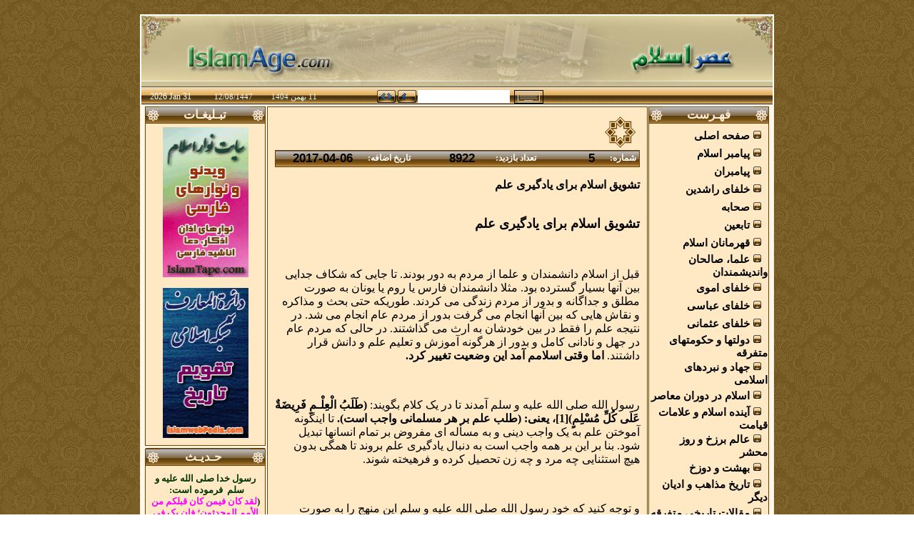

--- FILE ---
content_type: text/html; charset=UTF-8
request_url: https://islamage.com/show_content.php?cid=5&type=it
body_size: 64262
content:
<html dir="rtl">
<head>
<meta http-equiv="Content-Type" content="text/html; charset=utf-8">
<meta name="description" content="سايت عصر اسلام ، شامل عصر اسلام و اهل سنت است و وقايع تاريخي اسلام را شامل ميشود">
<meta name="keywords" content="تاريخ اسلام , سيره پيامبر ,وقايع اسلام , اهل سنت , ">
<script language="JavaScript">

<!--
function FP_openNewWindow(w,h,nav,loc,sts,menu,scroll,resize,name,url) {//v1.0
 var windowProperties=''; if(nav==false) windowProperties+='toolbar=no,'; else
  windowProperties+='toolbar=yes,'; if(loc==false) windowProperties+='location=no,'; 
 else windowProperties+='location=yes,'; if(sts==false) windowProperties+='status=no,';
 else windowProperties+='status=yes,'; if(menu==false) windowProperties+='menubar=no,';
 else windowProperties+='menubar=yes,'; if(scroll==false) windowProperties+='scrollbars=no,';
 else windowProperties+='scrollbars=yes,'; if(resize==false) windowProperties+='resizable=no,';
 else windowProperties+='resizable=yes,'; if(w!="") windowProperties+='width='+w+',';
 if(h!="") windowProperties+='height='+h; if(windowProperties!="") { 
  if( windowProperties.charAt(windowProperties.length-1)==',') 
   windowProperties=windowProperties.substring(0,windowProperties.length-1); } 
 window.open(url,name,windowProperties);
}
// -->
</script>
</head>
<body>
<div align=center>
   <table cellpadding="0" cellspacing="0" width="888" height="19" bgcolor="#FFEBCC">
	<!-- MSTableType="layout" -->
	<tr>
	<td width="888" height="19" valign="top" bgcolor="#FFF9F0">
	<p align="left"><html dir="rtl">
<head>
<meta http-equiv="Content-Language" content="en-us">
<meta http-equiv="Content-Type" content="text/html; charset=utf-8">
<STYLE TYPE="text/css">
<!--
A { text-decoration: none; }
-->
</STYLE>
<title>سایت عصر اسلام</title>
<script language="JavaScript">

<!--
function FP_openNewWindow_key(w,h,nav,loc,sts,menu,scroll,resize,name,url) {//v1.0
 var windowProperties=''; if(nav==false) windowProperties+='toolbar=no,'; else
  windowProperties+='toolbar=yes,'; if(loc==false) windowProperties+='location=no,'; 
 else windowProperties+='location=yes,'; if(sts==false) windowProperties+='status=no,';
 else windowProperties+='status=yes,'; if(menu==false) windowProperties+='menubar=no,';
 else windowProperties+='menubar=yes,'; if(scroll==false) windowProperties+='scrollbars=no,';
 else windowProperties+='scrollbars=yes,'; if(resize==false) windowProperties+='resizable=no,';
 else windowProperties+='resizable=yes,'; if(w!="") windowProperties+='width='+w+',';
 if(h!="") windowProperties+='height='+h; if(windowProperties!="") { 
  if( windowProperties.charAt(windowProperties.length-1)==',') 
   windowProperties=windowProperties.substring(0,windowProperties.length-1); } 
 window.open(url,name,windowProperties);
}
// -->
</script>

<style fprolloverstyle>A:hover {color: #FF9900; text-decoration: underline}
</style>

</head>
<body link="#000000" vlink="#000000" alink="#000000" style="background-image: url('body/bg_02.jpg')" topmargin="20" bottommargin="20"  >

                
                
                
    
<table width="888" style="border-left:2px solid #FFFFFF; border-right:2px solid #FFFFFF; border-top:2px solid #FFFFFF; padding:0px; border-collapse: collapse" id="table1" height="109">
        <tr>
                <td style="padding-left: 3px; padding-right: 3px; padding-top: 2px; padding-bottom: 0" height="100" valign="bottom" dir="ltr" width="872" background='banners/m_logo.jpg'>
                <p align="left"> &nbsp;<p align="left"> &nbsp;&nbsp;&nbsp; <font color="#009933" size="6">&nbsp;</font></td>
        </tr>
        <tr>            
                <td style="border-left:1px solid #FF00FF; border-right:1px solid #663300; padding-left: 3px; padding-right: 3px; padding-top: 0; padding-bottom: 0" height="25" valign="bottom" dir="rtl" width="872" background="body/bg2.jpg">

                        <table border="0" width="99%" style="border-collapse: collapse" id="table2" height="20">
                                <tr>
                                        <td width="18" style="padding-right: 15px" height="20">
                &nbsp;</td>
   <td width="127" style="padding-right: 5px; padding-left:5px; padding-top:0px; padding-bottom:1px" height="20">
<table id="cbinsmenuebul_table" width="88" cellpadding="0" cellspacing="0" border="0">
<tr>
  <td style="padding-right:1px; padding-bottom:2px" title="" align=left>&nbsp;</td>
</tr>
</table>


                </td><form method="POST" action="search.php">
                                        <td width="98" height="20">
                                        &nbsp;</td>
                                        <td width="16" dir="ltr" style="padding-left: 8px" height="20">
                                        &nbsp;&nbsp;&nbsp;&nbsp;&nbsp;&nbsp;&nbsp;&nbsp;&nbsp; </td>
                                        <td width="4" dir="ltr" style="padding-left: 0" height="20">
                                        &nbsp;</td>
                                        <td width="34" style="padding-left: 0px; padding-right: 3px; padding-top: 0; padding-bottom: 0" height="20">
                        <p align="right">
                        <a href="javascript:void(0)">
                        <img border="1" src="body/keyboard.gif" width="31" height="15" align="left" onclick="FP_openNewWindow_key('500', '300', false, false, false, false, false, false, '', /*href*/'keypad.php')" alt="کیبورد فارسی" style="border: 1px solid #000000; padding-left: 4px; padding-right: 4px; padding-top: 1px; padding-bottom: 1px"></a></td>
                                        <td width="135" style="padding-left: 0px; padding-right: 0px; padding-top: 0; padding-bottom: 0" height="20">
                        <input name="case" size="20" style="padding:0; font-family: Tahoma; font-size: 11px; width: 129; height: 18; border: 1px solid #FFFFFF; float:left">  </td>
                                        <td style="padding-top: 0; padding-bottom: 0px" valign="middle" height="20">
                                        <p align="center">
                                                <input border="0" src="body/ebbtcbindex1_%20%201.gif" name="search"  type="image" align="middle" alt="جستجو کن" width="28" height="20"></td>
                                        <td style="padding:0; " width="28" valign="middle" height="20">
                                        <a href="adsearch.php">
                                        <img border="0" src="body/ebbtcbindex%201_1.gif" width="28" height="20" alt="جستجوی پیشرفته"></a></td>
                                        <td style="padding:0; font-family:Tahoma; font-size:11px; color:#EBFAF0" width="34" height="20">
                                        <p align="left"><b>
                                        <font color="#EBFAF0" face="Tahoma" style="font-size: 12px">
                                        &nbsp;</font></b></td></form>
                                        <td style="padding:0; font-family:Tahoma; font-size:11px; color:#EBFAF0" width="119" height="20"  align=left dir="rtl">
                                                        <font color="#FFFFFF" face="Tahoma" style="font-size: 11px" align=left>
                                                        <font color='#EBFAF0' face='Tahoma' style='font-size: 11px'>11 &#1576;&#1607;&#1605;&#1606; 1404 </font> </td>
                                        <td style="padding:0; font-family:Tahoma; font-size:11px; color:#EBFAF0" width="81" height="20" dir="ltr">
                                        <font color="#FFFFFF" face="Tahoma" style="font-size: 11px">
                                        12/08/1447</font></td>
                                        <td style="padding:0; font-family:Tahoma; font-size:11px; color:#EBFAF0" width="93" height="20" dir="ltr">
                                        
<font color="#FFFFFF" face="Tahoma" style="font-size: 12px">
                                        
2026 Jan 31 </font>
 </td>
                                </tr>
                        </table>
                </td>
        </tr>
        
</table></td>
	</tr>
</table>

<table cellpadding="0" cellspacing="0" width="888" height="579" bgcolor="#FFF9F0" style="border-left: 1px solid #FFE8C4; border-right: 1px solid #FFE8C4; padding-left: 4px; padding-right: 4px; padding-top: 1px; padding-bottom: 1px">
	<!-- MSTableType="layout" -->
	<tr>
	<td style="padding-left: 1px; padding-right: 1px; padding-top: 1px; padding-bottom: 0" valign="top" bgcolor="#FFF4E1">
	<table border="0" width="100%" style="border-collapse: collapse" id="table2" height="15">
		<tr>
			<td dir="rtl" valign="top">
			<p align="left">
			<html dir="rtl">
<meta http-equiv="Content-Type" content="text/html; charset=utf-8">
<table width="169" style="border-collapse: collapse; padding-left:0; padding-right:0; padding-top:1px; padding-bottom:1px" id="table1">
	<tr>
		<td height="22" background="body/bgtop.jpg" style="padding:0; border-bottom:1px solid #6C4100; border-left:1px solid #6C4100; border-right:1px solid #6C4100; " valign="top">
		<table border="0" width="100%" style="border-collapse: collapse" id="table2" height="20">
			<tr>
				<td width="18" valign="top" background="body/bg_q.jpg" style="border-left-width: 1px; border-right-width: 1px; border-top: 1px solid #6C4100; border-bottom-width: 1px">
				&nbsp;</td>
				<td>
				<p align="center"><font color="#FFECD5"><b>
				<span style="font-size: 17px">فهـرست</span></b></font></td>
				<td width="17" background="body/bg_q.jpg" style="border-left-color: #6C4100; border-right-color: #6C4100; border-top: 1px solid #6C4100; border-bottom: medium none #6C4100">
				&nbsp;</td>
			</tr>
		</table>
		</td>
	</tr>
	<tr>
<td bgcolor='#FFE8C4' style='border-left: 1px solid #6C4100; border-right: 1px solid #6C4100; padding-top:0; padding-bottom:0'>	
<span style="font-size: 5px">&nbsp;</span><span style="font-size: 10px"> </span>	</td>
	</tr>
	  <tr>
		<td  height='25' bgcolor='#FFE8C4' style='border-left: 1px solid #6C4100; border-right: 1px solid #6C4100'>
		<span style='font-size: 15px'>
		<font face='Times New Roman'  color='#001C00'>&nbsp;
		</font></span> 
		<font face='Times New Roman' style='font-weight: 700; font-size:15px' color='#001C00'>
		<img border='0' src='body/bullet.gif' width='13' height='13'></font><span style='font-size: 15px'><font face='Times New Roman'  color='#001C00'> 
		<a target='' href='index.php'><b>صفحه اصلی </b></a>
		</font></span></td>
	</tr>  <tr>
		<td  height='25' bgcolor='#FFE8C4' style='border-left: 1px solid #6C4100; border-right: 1px solid #6C4100'>
		<span style='font-size: 15px'>
		<font face='Times New Roman'  color='#001C00'>&nbsp;
		</font></span> 
		<font face='Times New Roman' style='font-weight: 700; font-size:15px' color='#001C00'>
		<img border='0' src='body/bullet.gif' width='13' height='13'></font><span style='font-size: 15px'><font face='Times New Roman'  color='#001C00'> 
		<a target='' href='list_ia.php'><b>پيامبر اسلام </b></a>
		</font></span></td>
	</tr>  <tr>
		<td  height='25' bgcolor='#FFE8C4' style='border-left: 1px solid #6C4100; border-right: 1px solid #6C4100'>
		<span style='font-size: 15px'>
		<font face='Times New Roman'  color='#001C00'>&nbsp;
		</font></span> 
		<font face='Times New Roman' style='font-weight: 700; font-size:15px' color='#001C00'>
		<img border='0' src='body/bullet.gif' width='13' height='13'></font><span style='font-size: 15px'><font face='Times New Roman'  color='#001C00'> 
		<a target='' href='list_ib.php'><b>پيامبران </b></a>
		</font></span></td>
	</tr>  <tr>
		<td  height='25' bgcolor='#FFE8C4' style='border-left: 1px solid #6C4100; border-right: 1px solid #6C4100'>
		<span style='font-size: 15px'>
		<font face='Times New Roman'  color='#001C00'>&nbsp;
		</font></span> 
		<font face='Times New Roman' style='font-weight: 700; font-size:15px' color='#001C00'>
		<img border='0' src='body/bullet.gif' width='13' height='13'></font><span style='font-size: 15px'><font face='Times New Roman'  color='#001C00'> 
		<a target='' href='list_ic.php'><b>خلفاى راشدين </b></a>
		</font></span></td>
	</tr>  <tr>
		<td  height='25' bgcolor='#FFE8C4' style='border-left: 1px solid #6C4100; border-right: 1px solid #6C4100'>
		<span style='font-size: 15px'>
		<font face='Times New Roman'  color='#001C00'>&nbsp;
		</font></span> 
		<font face='Times New Roman' style='font-weight: 700; font-size:15px' color='#001C00'>
		<img border='0' src='body/bullet.gif' width='13' height='13'></font><span style='font-size: 15px'><font face='Times New Roman'  color='#001C00'> 
		<a target='' href='list_id.php'><b>صحابه </b></a>
		</font></span></td>
	</tr>  <tr>
		<td  height='25' bgcolor='#FFE8C4' style='border-left: 1px solid #6C4100; border-right: 1px solid #6C4100'>
		<span style='font-size: 15px'>
		<font face='Times New Roman'  color='#001C00'>&nbsp;
		</font></span> 
		<font face='Times New Roman' style='font-weight: 700; font-size:15px' color='#001C00'>
		<img border='0' src='body/bullet.gif' width='13' height='13'></font><span style='font-size: 15px'><font face='Times New Roman'  color='#001C00'> 
		<a target='' href='list_ie.php'><b>تابعين </b></a>
		</font></span></td>
	</tr>  <tr>
		<td  height='25' bgcolor='#FFE8C4' style='border-left: 1px solid #6C4100; border-right: 1px solid #6C4100'>
		<span style='font-size: 15px'>
		<font face='Times New Roman'  color='#001C00'>&nbsp;
		</font></span> 
		<font face='Times New Roman' style='font-weight: 700; font-size:15px' color='#001C00'>
		<img border='0' src='body/bullet.gif' width='13' height='13'></font><span style='font-size: 15px'><font face='Times New Roman'  color='#001C00'> 
		<a target='' href='list_if.php'><b>قهرمانان اسلام </b></a>
		</font></span></td>
	</tr>  <tr>
		<td  height='25' bgcolor='#FFE8C4' style='border-left: 1px solid #6C4100; border-right: 1px solid #6C4100'>
		<span style='font-size: 15px'>
		<font face='Times New Roman'  color='#001C00'>&nbsp;
		</font></span> 
		<font face='Times New Roman' style='font-weight: 700; font-size:15px' color='#001C00'>
		<img border='0' src='body/bullet.gif' width='13' height='13'></font><span style='font-size: 15px'><font face='Times New Roman'  color='#001C00'> 
		<a target='' href='list_ig.php'><b>علما، صالحان وانديشمندان </b></a>
		</font></span></td>
	</tr>  <tr>
		<td  height='25' bgcolor='#FFE8C4' style='border-left: 1px solid #6C4100; border-right: 1px solid #6C4100'>
		<span style='font-size: 15px'>
		<font face='Times New Roman'  color='#001C00'>&nbsp;
		</font></span> 
		<font face='Times New Roman' style='font-weight: 700; font-size:15px' color='#001C00'>
		<img border='0' src='body/bullet.gif' width='13' height='13'></font><span style='font-size: 15px'><font face='Times New Roman'  color='#001C00'> 
		<a target='' href='list_ih.php'><b>خلفاى اموى </b></a>
		</font></span></td>
	</tr>  <tr>
		<td  height='25' bgcolor='#FFE8C4' style='border-left: 1px solid #6C4100; border-right: 1px solid #6C4100'>
		<span style='font-size: 15px'>
		<font face='Times New Roman'  color='#001C00'>&nbsp;
		</font></span> 
		<font face='Times New Roman' style='font-weight: 700; font-size:15px' color='#001C00'>
		<img border='0' src='body/bullet.gif' width='13' height='13'></font><span style='font-size: 15px'><font face='Times New Roman'  color='#001C00'> 
		<a target='' href='list_ii.php'><b>خلفاى عباسى </b></a>
		</font></span></td>
	</tr>  <tr>
		<td  height='25' bgcolor='#FFE8C4' style='border-left: 1px solid #6C4100; border-right: 1px solid #6C4100'>
		<span style='font-size: 15px'>
		<font face='Times New Roman'  color='#001C00'>&nbsp;
		</font></span> 
		<font face='Times New Roman' style='font-weight: 700; font-size:15px' color='#001C00'>
		<img border='0' src='body/bullet.gif' width='13' height='13'></font><span style='font-size: 15px'><font face='Times New Roman'  color='#001C00'> 
		<a target='' href='list_ij.php'><b>خلفاى عثمانى </b></a>
		</font></span></td>
	</tr>  <tr>
		<td  height='25' bgcolor='#FFE8C4' style='border-left: 1px solid #6C4100; border-right: 1px solid #6C4100'>
		<span style='font-size: 15px'>
		<font face='Times New Roman'  color='#001C00'>&nbsp;
		</font></span> 
		<font face='Times New Roman' style='font-weight: 700; font-size:15px' color='#001C00'>
		<img border='0' src='body/bullet.gif' width='13' height='13'></font><span style='font-size: 15px'><font face='Times New Roman'  color='#001C00'> 
		<a target='' href='list_ik.php'><b>دولتها و حكومتهاى متفرقه </b></a>
		</font></span></td>
	</tr>  <tr>
		<td  height='25' bgcolor='#FFE8C4' style='border-left: 1px solid #6C4100; border-right: 1px solid #6C4100'>
		<span style='font-size: 15px'>
		<font face='Times New Roman'  color='#001C00'>&nbsp;
		</font></span> 
		<font face='Times New Roman' style='font-weight: 700; font-size:15px' color='#001C00'>
		<img border='0' src='body/bullet.gif' width='13' height='13'></font><span style='font-size: 15px'><font face='Times New Roman'  color='#001C00'> 
		<a target='' href='list_il.php'><b>جهاد و نبردهاى اسلامی </b></a>
		</font></span></td>
	</tr>  <tr>
		<td  height='25' bgcolor='#FFE8C4' style='border-left: 1px solid #6C4100; border-right: 1px solid #6C4100'>
		<span style='font-size: 15px'>
		<font face='Times New Roman'  color='#001C00'>&nbsp;
		</font></span> 
		<font face='Times New Roman' style='font-weight: 700; font-size:15px' color='#001C00'>
		<img border='0' src='body/bullet.gif' width='13' height='13'></font><span style='font-size: 15px'><font face='Times New Roman'  color='#001C00'> 
		<a target='' href='list_im.php'><b>اسلام در دوران معاصر </b></a>
		</font></span></td>
	</tr>  <tr>
		<td  height='25' bgcolor='#FFE8C4' style='border-left: 1px solid #6C4100; border-right: 1px solid #6C4100'>
		<span style='font-size: 15px'>
		<font face='Times New Roman'  color='#001C00'>&nbsp;
		</font></span> 
		<font face='Times New Roman' style='font-weight: 700; font-size:15px' color='#001C00'>
		<img border='0' src='body/bullet.gif' width='13' height='13'></font><span style='font-size: 15px'><font face='Times New Roman'  color='#001C00'> 
		<a target='' href='list_in.php'><b>آينده اسلام و علامات قيامت </b></a>
		</font></span></td>
	</tr>  <tr>
		<td  height='25' bgcolor='#FFE8C4' style='border-left: 1px solid #6C4100; border-right: 1px solid #6C4100'>
		<span style='font-size: 15px'>
		<font face='Times New Roman'  color='#001C00'>&nbsp;
		</font></span> 
		<font face='Times New Roman' style='font-weight: 700; font-size:15px' color='#001C00'>
		<img border='0' src='body/bullet.gif' width='13' height='13'></font><span style='font-size: 15px'><font face='Times New Roman'  color='#001C00'> 
		<a target='' href='list_io.php'><b>عالم برزخ و روز محشر </b></a>
		</font></span></td>
	</tr>  <tr>
		<td  height='25' bgcolor='#FFE8C4' style='border-left: 1px solid #6C4100; border-right: 1px solid #6C4100'>
		<span style='font-size: 15px'>
		<font face='Times New Roman'  color='#001C00'>&nbsp;
		</font></span> 
		<font face='Times New Roman' style='font-weight: 700; font-size:15px' color='#001C00'>
		<img border='0' src='body/bullet.gif' width='13' height='13'></font><span style='font-size: 15px'><font face='Times New Roman'  color='#001C00'> 
		<a target='' href='list_ip.php'><b>بهشت و دوزخ </b></a>
		</font></span></td>
	</tr>  <tr>
		<td  height='25' bgcolor='#FFE8C4' style='border-left: 1px solid #6C4100; border-right: 1px solid #6C4100'>
		<span style='font-size: 15px'>
		<font face='Times New Roman'  color='#001C00'>&nbsp;
		</font></span> 
		<font face='Times New Roman' style='font-weight: 700; font-size:15px' color='#001C00'>
		<img border='0' src='body/bullet.gif' width='13' height='13'></font><span style='font-size: 15px'><font face='Times New Roman'  color='#001C00'> 
		<a target='' href='list_iq.php'><b>تاریخ مذاهب و ادیان دیگر </b></a>
		</font></span></td>
	</tr>  <tr>
		<td  height='25' bgcolor='#FFE8C4' style='border-left: 1px solid #6C4100; border-right: 1px solid #6C4100'>
		<span style='font-size: 15px'>
		<font face='Times New Roman'  color='#001C00'>&nbsp;
		</font></span> 
		<font face='Times New Roman' style='font-weight: 700; font-size:15px' color='#001C00'>
		<img border='0' src='body/bullet.gif' width='13' height='13'></font><span style='font-size: 15px'><font face='Times New Roman'  color='#001C00'> 
		<a target='' href='list_ir.php'><b>مقالات تاریخی متفرقه </b></a>
		</font></span></td>
	</tr>  <tr>
		<td  height='25' bgcolor='#FFE8C4' style='border-left: 1px solid #6C4100; border-right: 1px solid #6C4100'>
		<span style='font-size: 15px'>
		<font face='Times New Roman'  color='#001C00'>&nbsp;
		</font></span> 
		<font face='Times New Roman' style='font-weight: 700; font-size:15px' color='#001C00'>
		<img border='0' src='body/bullet.gif' width='13' height='13'></font><span style='font-size: 15px'><font face='Times New Roman'  color='#001C00'> 
		<a target='' href='list_is.php'><b>شبهات و دروغ‌های تاریخی </b></a>
		</font></span></td>
	</tr>  <tr>
		<td  height='25' bgcolor='#FFE8C4' style='border-left: 1px solid #6C4100; border-right: 1px solid #6C4100'>
		<span style='font-size: 15px'>
		<font face='Times New Roman'  color='#001C00'>&nbsp;
		</font></span> 
		<font face='Times New Roman' style='font-weight: 700; font-size:15px' color='#001C00'>
		<img border='0' src='body/bullet.gif' width='13' height='13'></font><span style='font-size: 15px'><font face='Times New Roman'  color='#001C00'> 
		<a target='' href='list_it.php'><b>تمدن اسلام </b></a>
		</font></span></td>
	</tr>  <tr>
		<td  height='25' bgcolor='#FFE8C4' style='border-left: 1px solid #6C4100; border-right: 1px solid #6C4100'>
		<span style='font-size: 15px'>
		<font face='Times New Roman'  color='#001C00'>&nbsp;
		</font></span> 
		<font face='Times New Roman' style='font-weight: 700; font-size:15px' color='#001C00'>
		<img border='0' src='body/bullet.gif' width='13' height='13'></font><span style='font-size: 15px'><font face='Times New Roman'  color='#001C00'> 
		<a target='' href='book_list.php'><b>كتابخانه </b></a>
		</font></span></td>
	</tr>  <tr>
		<td  height='25' bgcolor='#FFE8C4' style='border-left: 1px solid #6C4100; border-right: 1px solid #6C4100'>
		<span style='font-size: 15px'>
		<font face='Times New Roman'  color='#001C00'>&nbsp;
		</font></span> 
		<font face='Times New Roman' style='font-weight: 700; font-size:15px' color='#001C00'>
		<img border='0' src='body/bullet.gif' width='13' height='13'></font><span style='font-size: 15px'><font face='Times New Roman'  color='#001C00'> 
		<a target='' href='list_so.php'><b>کلیپهای صوتی </b></a>
		</font></span></td>
	</tr>  <tr>
		<td  height='25' bgcolor='#FFE8C4' style='border-left: 1px solid #6C4100; border-right: 1px solid #6C4100'>
		<span style='font-size: 15px'>
		<font face='Times New Roman'  color='#001C00'>&nbsp;
		</font></span> 
		<font face='Times New Roman' style='font-weight: 700; font-size:15px' color='#001C00'>
		<img border='0' src='body/bullet.gif' width='13' height='13'></font><span style='font-size: 15px'><font face='Times New Roman'  color='#001C00'> 
		<a target='' href='list_ta.php'><b>کلیپهای تصویری </b></a>
		</font></span></td>
	</tr>  <tr>
		<td  height='25' bgcolor='#FFE8C4' style='border-left: 1px solid #6C4100; border-right: 1px solid #6C4100'>
		<span style='font-size: 15px'>
		<font face='Times New Roman'  color='#001C00'>&nbsp;
		</font></span> 
		<font face='Times New Roman' style='font-weight: 700; font-size:15px' color='#001C00'>
		<img border='0' src='body/bullet.gif' width='13' height='13'></font><span style='font-size: 15px'><font face='Times New Roman'  color='#001C00'> 
		<a target='' href='register.php'><b>عضویت در خـبرنامه </b></a>
		</font></span></td>
	</tr>  <tr>
		<td  height='25' bgcolor='#FFE8C4' style='border-left: 1px solid #6C4100; border-right: 1px solid #6C4100'>
		<span style='font-size: 15px'>
		<font face='Times New Roman'  color='#001C00'>&nbsp;
		</font></span> 
		<font face='Times New Roman' style='font-weight: 700; font-size:15px' color='#001C00'>
		<img border='0' src='body/bullet.gif' width='13' height='13'></font><span style='font-size: 15px'><font face='Times New Roman'  color='#001C00'> 
		<a target='' href='about.php'><b>در مـورد سایت </b></a>
		</font></span></td>
	</tr>  <tr>
		<td  height='25' bgcolor='#FFE8C4' style='border-left: 1px solid #6C4100; border-right: 1px solid #6C4100'>
		<span style='font-size: 15px'>
		<font face='Times New Roman'  color='#001C00'>&nbsp;
		</font></span> 
		<font face='Times New Roman' style='font-weight: 700; font-size:15px' color='#001C00'>
		<img border='0' src='body/bullet.gif' width='13' height='13'></font><span style='font-size: 15px'><font face='Times New Roman'  color='#001C00'> 
		<a target='' href='linktous.php'><b>ارتبـاط با ما </b></a>
		</font></span></td>
	</tr>  <tr>
		<td  height='25' bgcolor='#FFE8C4' style='border-left: 1px solid #6C4100; border-right: 1px solid #6C4100'>
		<span style='font-size: 15px'>
		<font face='Times New Roman'  color='#001C00'>&nbsp;
		</font></span> 
		<font face='Times New Roman' style='font-weight: 700; font-size:15px' color='#001C00'>
		<img border='0' src='body/bullet.gif' width='13' height='13'></font><span style='font-size: 15px'><font face='Times New Roman'  color='#001C00'> 
		<a target='' href='connectus.php'><b>تمـاس با ما </b></a>
		</font></span></td>
	</tr>	
	<tr>
		<td style="border-bottom:1px solid #6C4100; border-left:1px solid #6C4100; border-right:1px solid #6C4100; padding-top: 0; padding-bottom: 0; border-top-width:1px" bgcolor="#FFE8C4">
		<span style="font-size: 10px">&nbsp;</span></td>
	</tr>
	<tr>
		<td height="4" style="border-left:1px solid #FFFFFF; border-right:1px solid #FFFFFF; padding-top: 0px; padding-bottom: 0px; padding-left:4px; padding-right:4px">
		<span style="font-size: 2px">&nbsp; </span></td>
	</tr>
	<tr>
		<td height="22" background="body/bgtop.jpg" style="padding:0; border:1px solid #6C4100; ">
		<table border="0" width="100%" style="border-collapse: collapse" id="table2" height="20">
			<tr>
				<td width="18" valign="top" background="body/bg_q.jpg" style="border-left-width: 1px; border-right-width: 1px; border-top: 1px solid #6C4100; border-bottom-width: 1px">
				&nbsp;</td>
				<td valign="bottom">
				<p align="center"><font color="#FFECD5">
				<span style="font-size: 17px"><b>آمـار سـا</span><span style="font-size: 8px">
				</span><span style="font-size: 17px">یت</span></b></font></td>
				<td width="17" background="body/bg_q.jpg" style="border-left-color: #6C4100; border-right-color: #6C4100; border-top: 1px solid #6C4100; border-bottom: medium none #6C4100">
				&nbsp;</td>
			</tr>
		</table>		</td>
	</tr>
	<tr>
		<td style="border-left:1px solid #6C4100; border-right:1px solid #6C4100; padding-left: 1px; padding-right: 6px; padding-top: 10px; padding-bottom: 2px" height="2" valign="top" width="150" align="right" bgcolor="#FFE8C4">
		<font color="#331F00">
		<b>
		<font face="Arial">
		تـعداد</font></b></font><b><font color="#331F00" face="Arial"> کلیپهای 
		صوتي:
		
		<font face=arial style='font-size:15px'>786</font>		
		
		</font></b></td>
		</tr>
	<tr>
		<td style="border-left:1px solid #6C4100; border-right:1px solid #6C4100; padding-left: 1px; padding-right: 6px; padding-top: 10px; padding-bottom: 2px" height="1" valign="top" width="150" align="right" bgcolor="#FFE8C4">
		<font color="#331F00">
		<b>
		<font face="Arial">
		تـعداد</font></b></font><b><font color="#331F00" face="Arial"> کلیپهای 
		تصويري:
		
		<font face=arial style='font-size:15px'>0</font>		
		</font></b></td>
		</tr>
		<tr>
			<td style="border-left:1px solid #6C4100; border-right:1px solid #6C4100; padding-left: 1px; padding-right: 6px; padding-top: 10px; padding-bottom: 2px" height="1" valign="top" width="150" align="right" bgcolor="#FFE8C4">
		<font color="#331F00">
		<b>
		<font face="Arial">
		تـعداد</font></b></font><b><font color="#331F00" face="Arial"> مقالات 
		متني:
		
		<font face=arial style='font-size:15px'>1144</font>		
		</font></b></td>
		</tr>
		<tr>
			<td style="border-left:1px solid #6C4100; border-right:1px solid #6C4100; padding-left: 1px; padding-right: 6px; padding-top: 10px; padding-bottom: 2px" height="1" valign="top" width="150" align="right" bgcolor="#FFE8C4">
		<font color="#331F00">
		<b>
		<font face="Arial">
		تـعداد</font></b></font><b><font color="#331F00" face="Arial"> كل مقالات 
		:
		<font face=arial style='font-size:15px'>1930</font>		
		</font></b></td>
		</tr>
	<tr>
		<td style="border-left:1px solid #6C4100; border-right:1px solid #6C4100; padding-left: 1px; padding-right: 6px; padding-top: 10px; padding-bottom: 2px; border-bottom-color:#6C4100; border-bottom-width:medium" height="2" width="150" align="right" bgcolor="#FFE8C4">
		<font color="#331F00">
		<b>
		<font face="Arial">
		تـعداد اعضا<span lang="fa"><font size="2">ء</font></span> سايت: 
		<font face=arial style='font-size:15px'>575</font>		</font>
		</b>
		</font>
		</td>
		</tr>
	<tr>
		<td style="border-left:1px solid #6C4100; border-right:1px solid #6C4100; border-bottom:1px solid #6C4100; padding-left: 1px; padding-right: 6px; padding-top: 10px; padding-bottom: 10px; border-top-width:medium" height="2" valign="top" width="150" align="right" bgcolor="#FFE8C4">
		<b>
		<font face="Arial" color="#331F00" size="3" >بازدید کـل سايت:
		<font face=arial style='font-size:15px'>8654202</font>		
		</font></b>
		</td>
		</tr>
	<tr>
		<td style="border-left:1px solid #FFFFFF; border-right:1px solid #FFFFFF; padding-left: 4px; padding-right: 4px; padding-top: 0px; padding-bottom: 0px" height="4" valign="top" width="150" align="right">
		<span style="font-size: 1px">&nbsp;</span></td>
		</tr>
	<tr>
		<td height="22" background="body/bgtop.jpg" style="padding:0; border:1px solid #6C4100; ">
		<table border="0" width="100%" style="border-collapse: collapse" id="table2" height="20">
			<tr>
				<td width="18" valign="top" background="body/bg_q.jpg" style="border-left-width: 1px; border-right-width: 1px; border-top: 1px solid #6C4100; border-bottom-width: 1px">
				&nbsp;</td>
				<td valign="bottom">
				<p align="center"><b>
		<font color="#FFECD5" style="font-size: 17px">تبـلیغـا</font><span lang="en-us"><font color="#FFECD5" style="font-size: 1px">&nbsp;
		</font></span><font color="#FFECD5" style="font-size: 17px">ت</font></b></td>
				<td width="17" background="body/bg_q.jpg" style="border-left-color: #6C4100; border-right-color: #6C4100; border-top: 1px solid #6C4100; border-bottom: medium none #6C4100">
				&nbsp;</td>
			</tr>
		</table></td>
	</tr>
	<tr>
		<td style="border-left:1px solid #6C4100; border-right:1px solid #6C4100; padding-top: 5px; padding-bottom: 5px; padding-left:4px; padding-right:4px; border-bottom-width:1px" bgcolor="#FFE8C4">
		<p align="center">
				<a target=_blank href='http://www.islampp.com'><img border=0 src='banners/banner1.gif' alt='سایت جامع فتاوی اهل سنت و جماعت' width=120 height=210></a>		</td>
	</tr>
	<tr>
		<td style="border-left:1px solid #6C4100; border-right:1px solid #6C4100; padding-top: 5px; padding-bottom: 5px; padding-left:4px; padding-right:4px; border-bottom-width:1px" bgcolor="#FFE8C4">
		<p align="center">
		<a target=_blank href='http://www.mohtadeen.com'><img border=0 src='banners/banner2.gif' alt='سایت مهتدین' width=120 height=210></a>		</td>
	</tr>
	<tr>
		<td style="border-left:1px solid #6C4100; border-right:1px solid #6C4100; border-bottom:1px solid #6C4100; padding-top: 5px; padding-bottom: 5px; padding-left:4px; padding-right:4px; " bgcolor="#FFE8C4">
		&nbsp;</td>
	</tr>
	<tr>
		<td style="border-left:1px solid #FFFFFF; border-right:1px solid #FFFFFF; padding-left: 2px; padding-right: 2px; padding-top: 0px; padding-bottom: 0; border-top-width:1px" valign="top" width="150" height="4">
		 <span style="font-size: 1px">&nbsp; </span>
		 </td>
	</tr>
	<b>	
	</table></td>
		</tr>
	</table>
	<p align="left">&nbsp;</p>
	<p align="left">&nbsp;</p>
	<p align="left">&nbsp;</p>
	<p align="left">&nbsp;</td>
	<td valign="top" style="padding: 0" rowspan="2" bgcolor="#FFF4E1">
	<table border="0" width="100%" style="border-collapse: collapse" id="table4" height="225">
		<tr>
			<td valign="top" height="2" style="padding-left: 5px; padding-right: 5px; padding-top: 0; padding-bottom: 0" colspan="10">
			<font face="Tahoma" style="font-size: 1px">&nbsp;</font></td>
		</tr>
				
				<tr>
			<td height="61" style="border-left:1px solid #6C4100; border-right:1px solid #6C4100; border-top:1px solid #6C4100; padding-left:15px; padding-right:15px; padding-top:0; padding-bottom:0" bgcolor="#FFE8C4" valign="bottom" colspan="10">
			<p align="right">
			<img border="0" src="body/arm.jpg" width="45" height="50"></td>
		</tr>
		<tr>
			<td height="22" style="border-left:1px solid #6C4100; border-right:1px solid #6C4100; padding-left:10px; padding-right:10px; padding-top:0; padding-bottom:0" bgcolor="#FFE8C4" colspan="10">
			<table border="0" width="100%" style="border-collapse: collapse" id="table6" height="23">
				<tr>
					<td width="51" style="border-right:1px solid #6C4100; border-top:1px solid #6C4100; border-bottom:1px solid #6C4100; font-family: Tahoma; font-size: 12px; font-weight:600; padding-right: 4px; padding-left:4px; padding-top:1px; padding-bottom:1px" height="23" background="body/bg3.jpg">
					<font color="#FFFFFF">شماره:</font></td>
					<td width="64" style="border-top:1px solid #6C4100; border-bottom:1px solid #6C4100; font-family: arial; font-size: 17px;font-weight:bold; padding-left:4px; padding-right:4px; padding-top:1px; padding-bottom:1px" height="23" background="body/bg3.jpg">5</td>
					<td style="border-top:1px solid #6C4100; border-bottom:1px solid #6C4100; font-family: Tahoma; font-size: 12px; font-weight: bold; padding-left:4px; padding-right:4px; padding-top:1px; padding-bottom:1px" height="23" background="body/bg3.jpg">&nbsp;</td>
					<td width="79" style="border-top:1px solid #6C4100; border-bottom:1px solid #6C4100; font-family: Tahoma; font-size: 12px;font-weight:600; padding-left:4px; padding-right:4px; padding-top:1px; padding-bottom:1px" height="23" background="body/bg3.jpg">
					<font color="#FFFFFF">تعداد بازدید:</font></td>
					<td width="83" style="border-top:1px solid #6C4100; border-bottom:1px solid #6C4100; font-family: arial; font-size: 17px;font-weight:bold; padding-left:4px; padding-right:4px; padding-top:1px; padding-bottom:1px" height="23" background="body/bg3.jpg"> 8922</td>
					<td width="73" style="border-top:1px solid #6C4100; border-bottom:1px solid #6C4100; font-family: Tahoma; font-size: 12px;font-weight:600; padding-left:4px; padding-right:4px; padding-top:1px; padding-bottom:1px" height="23" background="body/bg3.jpg">
					<font color="#FFFFFF">تاریخ اضافه:</font></td>
					<td width="104" style="border-left:1px solid #6C4100; border-top:1px solid #6C4100; border-bottom:1px solid #6C4100; font-family: arial; font-size: 17px;font-weight:bold; padding-left:4px; padding-right:4px; padding-top:1px; padding-bottom:1px" height="23" background="body/bg3.jpg">2017-04-06</td>
				</tr>
			</table>
			</td>
		</tr>
		<tr>
			<td height="56" style="border-left:1px solid #6C4100; border-right:1px solid #6C4100; padding-left:10px; padding-right:10px; padding-top:15px; padding-bottom:15px" bgcolor="#FFE8C4" colspan="10">
			<p>
			<b><font face='arial' style='font-size:16px'>تشویق اسلام برای یادگیری علم</font></b><br><br>			<p><strong><span style="font-size: large;">تشویق اسلام برای یادگیری علم</span></strong></p>
<p><span style="font-size: medium;"><strong></strong><br /></span></p>
<p><span style="font-size: medium;">قبل از اسلام دانشمندان و علما از مردم به دور بودند. تا جایی که شکاف جدایی بین آنها بسیار گسترده بود. مثلا دانشمندان فارس یا روم یا یونان به صورت مطلق و جداگانه و بدور از مردم زندگی می کردند. طوریکه حتی بحث و مذاکره و نقاش هایی که بین آنها انجام می گرفت بدور از مردم عام انجام می شد. در نتیجه علم را فقط در بین خودشان به ارث می گذاشتند. در حالی که مردم عام در جهل و نادانی کامل و بدور از هرگونه آموزش و تعلیم علم و دانش قرار داشتند.&nbsp;<strong>اما وقتی اسلامم آمد این وضعیت تغییر کرد.</strong></span></p>
<p><span style="font-size: medium;"><strong></strong><br /></span></p>
<p><span style="font-size: medium;">رسول الله صلی الله علیه و سلم آمدند تا در یک کلام بگویند:<strong>&nbsp;(طَلَبُ الْعِلْـمِ فَرِيضَةٌ عَلَى كُلِّ مُسْلِمٍ)<a name="_ftnref1" href="http://islamtape.com/Admistrator_Islamtape/article_add.php#_ftn1"><span><strong>[1]</strong></span></a>، یعنی: (طلب علم بر هر مسلمانی واجب است).&nbsp;</strong>تا اینگونه آموختن علم به یک واجب دینی و به مسأله ای مفروض بر تمام انسانها تبدیل شود. بنا بر این بر همه واجب است به دنبال یادگیری علم بروند تا همگی بدون هیچ استثنایی چه مرد و چه زن تحصیل کرده و فرهیخته شوند.</span></p>
<p><span style="font-size: medium;"><br /></span></p>
<p><span style="font-size: medium;">و توجه کنید که خود رسول الله صلی الله علیه و سلم این منهج را به صورت عملی پیاده کردند. به عنوان مثال در غزوه ی بدر رسول الله صلی الله علیه و سلم با آزاد کردن اسیران موافقت کردند اما در مقابل آن شرطی گذاشتند و آن این بود که هر اسیری در ازای آزادی اش باید به ده نفر از صحابه ی رسول الله صلی الله علیه و سلم خواندن و نوشتن را یاد دهند. در حالی که چنین اندیشه ای در هیچ تمدن و فرهنگی در جهان در آن زمان بلکه حتی قرن ها بعد از آن شناخته شده نبود؛ یعنی اصلا چنین فکری وجود نداشت.</span></p>
<p><span style="font-size: medium;"><br /></span></p>
<p><span style="font-size: medium;">دین اسلام به پیروانش دستور داد و آنان را تشویق کرد که آموختن و طلب علم را یکی از قضیه های اساسی در زندگی شان قرا دهند. و همچنین قدر و منزلت علما را بالا برد تا درجه ای که رسول الله صلی الله علیه و سلم فرمودند: (مَنْ سَلَكَ طَرِيقًا يَطْلُبُ فِيهِ عِلْـمًا سَلَكَ اللهُ بِهِ طَرِيقًا مِنْ طُرُقِ الْـجَنَّةِ، وَإِنَّ الْـمَلاَئِكَةَ لَتَضَعُ أَجْنِحَتَهَا رِضًا لِطَالِبِ الْعِلْـمِ، وَإِنَّ الْعَالِمَ لَيَسْتَغْفِرُ لَهُ مَنْ فِي السَّمَوَاتِ وَمَنْ فِي الأَرْضِ وَالْـحِيتَانُ فِي جَوْفِ الْـمَاءِ، وَإِنَّ فَضْلَ الْعَالِمِ عَلَى الْعَابِدِ كَفَضْلِ الْقَمَرِ لَيْلَةَ الْبَدْرِ عَلَى سَائِرِ الْكَوَاكِبِ، وَإِنَّ الْعُلَمَاءَ وَرَثَةُ الأَنْبِيَاءِ، وَإِنَّ الأَنْبِيَاءَ لَمْ يُوَرِّثُوا دِينَارًا وَلاَ دِرْهَمًا، وَرَّثُوا الْعِلْـمَ، فَمَنْ أَخَذَهُ أَخَذَ بِحَظٍّ وَافِرٍ)<a name="_ftnref2" href="http://islamtape.com/Admistrator_Islamtape/article_add.php#_ftn2"><span>[2]</span></a>، یعنی:(هر کس راهی را برای کسب و فراگیری علم طی کند، الله متعال راهی از راه&shy;های بهشت را برای او هموار می&shy; سازد. و فرشتگان بال&shy;های خود را زیر پای طالب علم می &shy;گشایند چرا که از آنچه آنها می&shy; جویند، خشنودند؛ و نیز هر آنچه در آسمان&shy;ها و زمین است، برای عالم طلب مغفرت و آمرزش می &shy;کند حتی ماهی&shy;ها در درون آب؛ و براستی که فضل و برتری عالم بر عابد همچون فضل و برتری ماه شب چهارده بر سایر ستارگان می &shy;باشد. و علما ورثه&shy; ی انبیاء هستند و انبیاء دینار و درهمی از خود به ارث نمی گذارند؛ و آنچه به ارث می &shy;گذارند، فقط علم می &shy;باشد. لذا هرکس علم و دانش فراگیرد، بهره&shy; ای ارزشمند و فراوان از ارث پیامبران فرا گرفته است و به سهمی بزرگ دست یافته است).</span></p>
<p><span style="font-size: medium;"><br /></span></p>
<p><strong><span style="font-size: medium;">چشم اندازهای حرکت علمی در اسلام:</span></strong></p>
<p><span style="font-size: medium;">این حرکت علمی حتی بعد از وفات رسول الله صلی الله علیه و سلم نیز ادامه داشت. تا اینکه آثار و چشم اندازهای زیبا و شگفت انگیزی از خود ظاهر کرد. چشم اندازهایی که نسبت به اروپایی ها یک رؤیا به حساب می آمد.</span></p>
<p><span style="font-size: medium;"><br /></span></p>
<p><span style="font-size: medium;">که در این مقاله سه مورد از چشم اندازهای این حرکت علمی مردمی را که دین اسلام تأسیس کرد؛ ذکر خواهیم کرد:</span></p>
<p><span style="font-size: medium;"><br /></span></p>
<p><strong><span style="font-size: medium;">1ـ تأسیس کتابخانه های عمومی:</span></strong></p>
<p><span style="font-size: medium;">به دلیل تشویق و ترغیب دین اسلام برای یادگیر علم؛ مسلمانان کتابخانه هایی را تأسیس کردند که بر روی عموم مردم باز بود. مردم به این کتابخانه ها می آمدند و مجانی از کتاب ها استفاده می کردند. و از هر کتابی که می خواستند برای خود نسخ می کردند. و توجه داشته باشید که در این کتابخانه ها فقط کتاب های شریعت نبود بلکه کتاب هایی از علوم های مختلف در آن یافت می شد مانند کتاب های پزشکی و علم فلک و... . &nbsp;حتی خلفا و حاکمان از طلاب علم که برای تعلیم از کشورهای مختلف می آمدند در این کتابخانه ها میزبانی می کردند. و برخی از این خلفا و امیران از اموال شخصی خود انفاق می کردند. تا اینکه تعداد این کتابخانه ها در کشورهای اسلامی افزایش یافت که مشهورترین آنها کتاب خانه های بغداد، قرطبه، قاهره، قدس، دمشق، طرابلس، مدینه، صنعاء، قیروان و غیره بودند.</span></p>
<p><span style="font-size: medium;"><br /></span></p>
<p><strong><span style="font-size: medium;">2ـ ظهور حلقه های بزرگ علمی:</span></strong></p>
<p><span style="font-size: medium;">همانطور که در ابتدا گفتیم علما و دانشمندان قبل از اسلام با مردم صحبت نمی کردند و به آنان چیزی نمی آموختند. اما بعد از ظهور این دین عظیم حلقه های علمی بی شماری در تمام سرزمین های اسلامی ظاهر گردید. تا جایی که برخی اوقات تعداد طلابی که در یک حلقه ی علمی شرکت می کردند را نمی توانستند شمارش کنند. مثلا در حلقه ی علمی امام ابن جوزی رحمه الله بیش از صد هزار شخص شرکت می کرد! که تمام آنها مردم عادی بودند. و مانند آن حلقه های علمی امامانی چون حسن بصری، احمد بن حنبل، شافعی، ابی حنیفه، مالک و غیره. حتی بعضی روزها در داخل یک مسجد هم زمان بیشتر از یک حلقه در تعلیم علم های مختلف تشکیل می شد. مثلا یک حلقه مربوط به تفسیر قرآن بود ودیگری فقه، دیگری مربوط به حدیث نبوی و دیگری عقیده و دیگری متعلق به علم پزشکی و ... بود.</span></p>
<p><span style="font-size: medium;"><br /></span></p>
<p><strong><span style="font-size: medium;">3ـ اهتمام به اینکه انفاق کردن در راه علم صدقه محسوب می شود و باعث نزدیک شدن به الله سبحانه و تعالی می گردد:</span></strong></p>
<p><span style="font-size: medium;"><strong></strong><br /></span></p>
<p><span style="font-size: medium;">این عقیده باعث شد که ثروتنمدان امت اسلامی اموال بسیاری را برای تأسیس مدارس، و آموزش علم انفاق کنند. بلکه حتی اموال زیادی را برای رعایت طلاب؛ ساختن کتابخانه ها و توسعه ی مدارس علم اختصاص می دادند. تا اینکه انفاق در راه علم &nbsp;نه تنها به یکی از ابواب خیر نزد عالمان بلکه نزد اقتصاددانان هم تبدیل شد.</span></p>
<p><span style="font-size: medium;"><br /></span></p>
<p><span style="font-size: medium;">و بدین ترتیب طلب علم به یک قضیه عمومی تبدیل شد کهبه همگی مربوط می شد از آنجایی که طلب علم یکی از واجبات بر هر مسلمانی بود. و به دنبال آن کتابخانه ها و حلقه های علم بسیاری در امت اسلامی انتشار یافت.</span></p>
<p><span style="font-size: medium;"><br /></span></p>
<p><span style="font-size: medium;">دکتور راغب السرجانی.</span></p>
<p><span style="font-size: medium;">منبع:&nbsp;<span>islamstory.com</span>.</span></p>
<p><span style="font-size: medium;">مترجم: ام محمد</span></p>
<p><span style="font-size: medium;"><br /></span></p>
<p><span style="font-size: medium;"><br /></span></p>
<div>
<p><span style="font-size: medium;"><br /></span></p>
<hr size="1" />
<div id="ftn1">
<p><span style="font-size: medium;"><a name="_ftn1" href="http://islamtape.com/Admistrator_Islamtape/article_add.php#_ftnref1"><span>[1]</span></a>&nbsp;ـ سنن ابن ماجه و شیخ آلبانی رحمه الله آن را صحیح می دانند.</span></p>
</div>
<div id="ftn2">
<p><span style="font-size: medium;"><a name="_ftn2" href="http://islamtape.com/Admistrator_Islamtape/article_add.php#_ftnref2"><span>[2]</span></a>&nbsp;ـ سنن ابی داود و ترمذی و ابن ماجه و مسند امام احمد و شیخ آلبانی رحمه الله ان را صحیح می داند.</span></p>
<div></div>
</div>
</div></td>
		</tr>
		<tr>
			<td height="20" style="border-right:1px solid #6C4100; font-family:Tahoma; font-size:12px; padding-left:3px; padding-right:5px; padding-top:1px;font-weight:600; padding-bottom:1px" bgcolor="#FFE8C4" width="1%">
			<p align="left">&nbsp;</td>
			<td height="20" style="border-top:1px solid #6C4100; border-bottom:1px solid #6C4100; border-right:1px solid #6C4100; font-family:Tahoma; font-size:12px; padding-left:0; padding-right:4px; padding-top:1px;font-weight:600; padding-bottom:1px" bgcolor="#FFD89D" width="3%">
			<p align="left">
			<img border="0" src="body/dl.gif" width="16" height="16"></td>
			<td height="20" style="border-top:1px solid #6C4100; border-bottom:1px solid #6C4100; font-family:Tahoma; font-size:12px; padding-left:0; padding-right:0; padding-top:1px;font-weight:600; padding-bottom:1px" bgcolor="#FFD89D" width="17%">
			<p align="right"><font color="#0066CC"><a href="#top">
			<font color="#0066CC">بازگشت به بالا</font></a></font><a href="#top"><font color="#0066CC">
			</font>
			</a> </td>
			<td height="20" style="border-top:1px solid #6C4100; border-bottom:1px solid #6C4100; font-family:Tahoma; font-size:12px; padding-left:0; padding-right:0; padding-top:1px;font-weight:600; padding-bottom:1px" bgcolor="#FFD89D" width="3%">
			<img border="0" src="body/reloading%20(15).gif" width="16" height="16"></td>
			<td height="20" style="border-top:1px solid #6C4100; border-bottom:1px solid #6C4100; font-family:Tahoma; font-size:12px; padding-left:4px; padding-right:0; padding-top:1px;font-weight:600; padding-bottom:1px" bgcolor="#FFD89D" width="24%">
			<font color="#0066CC"><a href="javascript:history.back(-1)">
			<font color="#0066CC">بازگشت به نتایج قبل</font></a></font></td>
			<td height="20" style="border-top:1px solid #6C4100; border-bottom:1px solid #6C4100; font-family:Tahoma; font-size:12px; padding-left:0; padding-right:0; padding-top:1px;font-weight:600; padding-bottom:1px" bgcolor="#FFD89D" width="5%">
			<img border="0" src="body/email.gif" width="30" height="30"></td>
			<td height="20" style="border-top:1px solid #6C4100; border-bottom:1px solid #6C4100; font-family:Tahoma; font-size:12px; padding-left:0; padding-right:0; padding-top:1px;font-weight:600; padding-bottom:1px" bgcolor="#FFD89D" width="19%">
		<u><font color="#003300">
					<a  href='javascript:void(0)'>
					<span style='font-size:12px;'>
					<p onclick=FP_openNewWindow('565','510',false,false,false,false,false,false,'','send_fr.php?id=5&type=it') >
					<font color='#0066CC'> ارسال به دوستان</p>
					</span></font></td>
			<td height="20" style="border-top:1px solid #6C4100; border-bottom:1px solid #6C4100; font-family:Tahoma; font-size:12px; padding-left:0; padding-right:0;font-weight:600; padding-top:1px; padding-bottom:1px" bgcolor="#FFD89D" width="5%">
			<p align="left">
			<img border="0" src="body/printer-icon.gif" width="27" height="27" align="top"></td>
			<td height="20" style="border-top:1px solid #6C4100; border-bottom:1px solid #6C4100; border-left:1px solid #6C4100; font-family:Tahoma; font-size:12px; padding-left:4px; padding-right:4px;font-weight:600; padding-top:1px; padding-bottom:1px" bgcolor="#FFD89D" width="11%">
			<font color="#0066CC">
			<a target="_blank" href="m_print.php?cid=5 &type=it">
			<font color="#0066CC">چاپ</font></a></font></td>
			<td height="20" style="border-left:1px solid #6C4100; font-family:Tahoma; font-size:12px; padding-left:4px; padding-right:4px;font-weight:600; padding-top:1px; padding-bottom:1px" bgcolor="#FFE8C4" width="1%">
			&nbsp;</td>
		</tr>
		<tr>
			<td height="10" style="border-left:1px solid #6C4100; border-right:1px solid #6C4100; padding:0" bgcolor="#FFE8C4" colspan="10">
			&nbsp;</td>
		</tr>
		<tr>
			<td height="18" background="body/bgtop.jpg" style="border-left:1px solid #6C4100; border-right:1px solid #6C4100; border-bottom:1px solid #6C4100; padding-left: 4px; padding-right: 4px; padding-top: 1px; padding-bottom: 1px; font-family:Arial; font-size:12px; color:#003300" bgcolor="#FFE8C4" colspan="10">
			<p align="center"><b>
		<font color="#FFECD5" style="font-size: 17px">تبـلیغـا</font><span lang="en-us"><font color="#FFECD5" style="font-size: 1px">&nbsp;
		</font></span><font color="#FFECD5" style="font-size: 17px">ت</font></b></td>
		</tr>
		</table>
	<table border="0" width="100%" style="border-collapse: collapse" id="table5" bgcolor="#FFE8C4">
		<tr>
			<td rowspan="5" width="18" style="border-left-width: 1px; border-right: 1px solid #6C4100; border-top-width: 1px; border-bottom: 1px solid #6C4100">&nbsp;</td>
			<td height="19" style="padding-top: 0; padding-bottom: 0">&nbsp;</td>
			<td rowspan="5" width="18" style="border-left: 1px solid #6C4100; border-bottom: 1px solid #6C4100; padding-left: 4px; padding-right: 4px; padding-top: 1px; padding-bottom: 1px">&nbsp;</td>
		</tr>
		<tr>
			<td width="500" height="100" style="padding:0; ">
			<p align="center">
					<a target=_blank href='http://www.islamtube.com'><img border=0 src='banners/banner5.gif' alt='سايت اسلام تيوب' width=500 height=100></a>			
			
			</td>
		</tr>
		<tr>
			<td height="10" style="font-size: 1px" width="500"></td>
		</tr>
		<tr>
			<td height="100" style="padding:0; " width="500">
			<p align="center">
								<a target=_blank href='http://www.islamworldnews.com'><img border=0 src='banners/banner6.gif' alt='اخبار جهان اسلام' width=500 height=100></a>			</td>
		</tr>
		<tr>
			<td style="border-bottom: 1px solid #6C4100; padding-left: 4px; padding-right: 4px; padding-top: 1px; padding-bottom: 1px">&nbsp;</td>
		</tr>
	</table>
	</td>
	<td height="536" style="padding-left: 1px; padding-right: 1px; padding-top: 1px; padding-bottom: 0" valign="top" bgcolor="#FFF4E1">
	<table border="0" width="100%" style="border-collapse: collapse" id="table3">
		<tr>
			<td valign="top"><html dir="rtl">
<head>
<meta http-equiv="Content-Language" content="en-us">
<meta http-equiv="Content-Type" content="text/html; charset=utf-8">
<style> 
<!--
#cball{border-style: solid; border-width: 1px;border-color:#BDD2F9;padding-right:1px;padding-left:1px;padding-top:1px;padding-bottom:1px}
#cellhead{font-family:tahoma;font-size:12px;font-weight:600;text-align:center;color:#FFFFFF;margin-top:20px}
#cellborder{font-family:tahoma;font-size:12px;border-style: solid; border-width: 1px;border-left: 1px solid #003300; border-right: 1px solid #003300;border-top-color:#FFFFFF;border-bottom-color:#FFFFFF}
#cbtop{font-family:tahoma;font-size:12px;border-style: solid; border-width: 1px;border-right-color:#BDD2F9;border-left-color:#BDD2F9;border-top-color:#BDD2F9;border-bottom-color:#FFFFFF}
#cbbottom{font-family:tahoma;font-size:11px;border-style: solid;padding-bottom:4px; border-width: 1px;border-right-color:#BDD2F9;border-left-color:#BDD2F9;border-top-color:#FFFFFF;border-bottom-color:#BDD2F9}
#cblank{font-size:3px}
-->
</style>
</head>
<table border="0" width="169" style="border-collapse: collapse" id="table1">
	
	

	
	<tr>
		<td background="body/bgtop.jpg" style="border-left:1px solid #6C4100; border-right:1px solid #6C4100; border-bottom:1px solid #6C4100; padding:0; " height="22" bgcolor="#FFECD5">
			<table border="0" width="100%" style="border-collapse: collapse" id="table2" height="20">
			<tr>
				<td width="18" valign="top" background="body/bg_q.jpg" style="border-left-width: 1px; border-right-width: 1px; border-top: 1px solid #6C4100; border-bottom-width: 1px">
			&nbsp;</td>
			<td valign="bottom">
			<p align="center"><b>
				<font color="#FFECD5" style="font-size: 17px">تبـلیغـا</font><span lang="en-us"><font color="#FFECD5" style="font-size: 1px">&nbsp;
			</font></span><font color="#FFECD5" style="font-size: 17px">ت</font></b></td>
				<td width="17" background="body/bg_q.jpg" style="border-left-color: #6C4100; border-right-color: #6C4100; border-top: 1px solid #6C4100; border-bottom: medium none #6C4100">
				&nbsp;</td>
			</tr>
		</table>
    </td>
	</tr>
	<tr>
		<td bgcolor="#FFE8C4" style="border-left:1px solid #6C4100; border-right:1px solid #6C4100; padding-left: 0; padding-right: 0; padding-top: 5px; padding-bottom: 10px; border-top-width:1px; border-bottom-width:1px" height="22">
		<p align="center">
<!--

pay pal code		

-->		
		
		<a target=_blank href='http://www.islamtape.com'><img border=0 src='banners/banner3.gif' alt='سایت نوار اسلام' width=120 height=210></a>			
		</td>
	</tr>
	<tr>
		<td bgcolor='#FFE8C4' style="border-left:1px solid #6C4100; border-right:1px solid #6C4100; border-bottom:1px solid #6C4100; padding-left: 0; padding-right: 0; padding-top: 5px; padding-bottom: 10px; border-top-width:1px" height="11">
		<p align="center">
		<a target=_blank href='http://www.islamwebpedia.com'><img border=0 src='banners/banner4.gif' alt='دائرة المعارف شبکه اسلامی' width=120 height=210></a>		</td>
	</tr>
	<tr>
		<td style="border-left:1px solid #FFFFFF; border-right:1px solid #FFFFFF; padding:0; " height="4">
		<span style="font-size: 1px">&nbsp; </span>
		</td>
	</tr>
	<tr>
		<td height="22" bgcolor="#FFECD5" style="padding:0; border:1px solid #6C4100; " background="body/bgtop.jpg">
		<table border="0" width="100%" style="border-collapse: collapse" id="table2" height="20">
			<tr>
				<td width="18" valign="top" background="body/bg_q.jpg" style="border-left-width: 1px; border-right-width: 1px; border-top: 1px solid #6C4100; border-bottom-width: 1px">
			&nbsp;</td>
			<td valign="bottom">
			<p align="center"><font color="#FFECD5"><b>
		<span style="font-size: 17px">&nbsp;</span><span style="font-size: 17px" lang="fa">حـد</span><span style="font-size: 1px">&nbsp;
		</span><span style="font-size: 17px" lang="fa">یـث </span></b></font></td>
				<td width="17" background="body/bg_q.jpg" style="border-left-color: #6C4100; border-right-color: #6C4100; border-top: 1px solid #6C4100; border-bottom: medium none #6C4100">
				&nbsp;</td>
			</tr>
		</table></td>
	</tr>
	<tr>
		<td bgcolor="#FFE8C4" style="border-bottom:1px solid #6C4100; border-left:1px solid #6C4100; border-right:1px solid #6C4100; padding-left: 3px; padding-right: 3px; padding-top: 10px; padding-bottom: 10px; font-family:Arial; font-size:15px; font-weight:bold; color:#003300; border-top-width:1px; ">
	<p style="text-align: center;" dir="rtl"><span style="font-family: &quot;Times New Roman&quot;;"><strong><span style="font-size: small;">رسول خدا صلی الله علیه و سلم &nbsp;فرموده است:&nbsp;<br />(<span style="color: #ff00ff;">لقد کان فیمن کان قبلکم من الأمم المحدثون؛ فان یک فی امتی احد فانه عمر</span>)<br />&laquo;<span style="color: #993300;">در میان امتهای گذشته، افرادی وجود داشتند که به آن&zwnj;ها الهام می&zwnj;شد و اگر در امت من، چنین کسی وجود می داشت، قطعاً عمر بو</span>د&raquo;.<br /><span style="font-size: x-small;">بخاری ش (3689)؛ مسلم، ش (2398)</span></span></strong></span></p>		</td>
	</tr>
	<tr>
		<td style="font-size: 1px; padding-left: 4px; padding-right: 4px; padding-top: 1px; padding-bottom: 1px; border-top-width:1px; border-top-style:solid">&nbsp;</td>
	</tr>
</table>
<table width="169" style="border-collapse: collapse; padding-left:0; padding-right:0; padding-top:1px; padding-bottom:1px" id="table5">
	<tr>
		<td style="border:1px solid #6C4100; padding-left: 2px; padding-right: 2px; padding-top: 0px; padding-bottom: 0; " height="22" valign="top" background="body/bgtop.jpg">
		<table border="0" width="100%" style="border-collapse: collapse" id="table6" height="20">
			<tr>
				<td width="18" valign="top" background="body/bg_q.jpg" style="border-left-width: 1px; border-right-width: 1px; border-top: 1px solid #6C4100; border-bottom-width: 1px">
				&nbsp;</td>
				<td valign="bottom">
		 <p align="center"><font color="#FFECD5"><b>
			<span style="font-size: 17px">نظرسـنجی</span></b></font></td>
				<td width="17" background="body/bg_q.jpg" style="border-left-color: #6C4100; border-right-color: #6C4100; border-top: 1px solid #6C4100; border-bottom: medium none #6C4100">
				&nbsp;</td>
			</tr>
		</table></td>
	</tr>
	<tr>
	<b>	
	<td style="border-left:1px solid #6C4100; border-right:1px solid #6C4100; padding-left: 2px; padding-right: 10px; padding-top: 10px; padding-bottom: 1xpx; font-family:Arial; font-size:15px; color:#003300; font-weight:bold" height="2" valign="top" width="150" align="justify" bgcolor="#FFE8C4" >
		<FORM action=show_nazar.php method=post target=_blank>
	<p align=justify>
		<font color="#002000">
		آشنایی شما با سایت از چه طریقی بوده است؟	
		</p></b>
		</font>
		</td>
	</tr>
	<tr>
	<b>	
		<td style="border-left:1px solid #6C4100; border-right:1px solid #6C4100; padding-left: 2px; padding-right: 2px; padding-top: 0px; padding-bottom: 1x; color:#003300; font-family:Arial; font-size:15px; font-weight:bold" height="2" valign="top" width="150" align="justify" bgcolor="#FFE8C4">
	<font color="#002000">
	<br align='justify'><input type='radio' value='31'  name='vgroup'>لينك از ساير سايت ها<br align='justify'><input type='radio' value='32'  name='vgroup'>موتورهاي جستجو<br align='justify'><input type='radio' value='33'  name='vgroup'>از طريق دوستان</font></td>
	</tr>
	<tr>
	<b>	
		<td style="border-left:1px solid #6C4100; border-right:1px solid #6C4100; padding-left: 2px; padding-right: 2px; padding-top: 15px; padding-bottom: 1x" height="2" valign="top" width="150" id="ctxt" bgcolor="#FFE8C4">
		<p align="center"><font color="#002000">&nbsp;
		
			<input border="0"  title="برای ثبت نظر کلیک کنید" src="body/reg_vote.gif" name="I1" width="73" height="22" type="image"></a></font></p>
		</td>
	</tr>
	<tr></form>
	<b>	
		<td bgcolor="#FFE8C4" style="border-left:1px solid #6C4100; border-right:1px solid #6C4100; border-bottom:1px solid #003300; padding-left: 4px; padding-right: 4px; padding-top: 1px; padding-bottom: 1px; font-size:1px" height="7" valign="top" width="150">
		&nbsp;</td>
	</tr>
</table>  </td>
		</tr>
	</table>
	</td>
	</tr>
	<tr>
		<td bgcolor="#FFF4E1"></td>
		<td height="21" bgcolor="#FFF4E1"></td>
	</tr>
	<tr>
		<td width="154" bgcolor="#FFF4E1"></td>
		<td width="548" bgcolor="#FFF4E1"></td>
		<td height="20" width="160" bgcolor="#FFF4E1"></td>
	</tr>
</table>
<table cellpadding="0" cellspacing="0" width="888" height="40" id="table1">
	<!-- MSTableType="layout" -->
	<tr>
	<td width="888" height="40" bgcolor="#FFE8C4" valign="top" style="padding: 0">
	<p align="left"><html dir="rtl">
<meta http-equiv="Content-Type" content="text/html; charset=utf-8">
<div align=center>
<table border="0" width="888" style="border-collapse: collapse" id="table1">
	<tr>
		<td style="padding-bottom: 0; padding-top:5px" colspan="2">
		<p align="center"><b>
			<a href='index.php'>صفحه اصلی</a> | <a href='linktous.php'>ارتبـاط با ما</a> | <a href='connectus.php'>تمـاس با ما</a>		</b></td>
	</tr>
	<tr>
		<td style="padding-bottom: 7px; padding-top:5px" valign="bottom" dir="ltr" width="869">
		<p align="center">
		<font face="Tahoma" color="#3F3F3F" style="font-size: 13px"><b>&nbsp; 
		All Rights Reserved </b> <span lang="en-us"><b>for 
		<a href="http://www.islamage.com"><font color="#3F3F3F"><u>islamage.com</u></font></a>
		</b></span>
		<b>© 2010</b></font><b><font size="2"><br>
		</font>
		</b>
</td>
		<td style="padding-bottom: 7px; padding-top:5px" valign="bottom" dir="ltr" width="15">
		<p align="left"><a href="admin"><span style="text-decoration: none">&nbsp;&nbsp;&nbsp;
		</span></a>
</td>
	</tr>
	</table>
</html>
 </td>
	</tr>
</table>
</body>

</html>